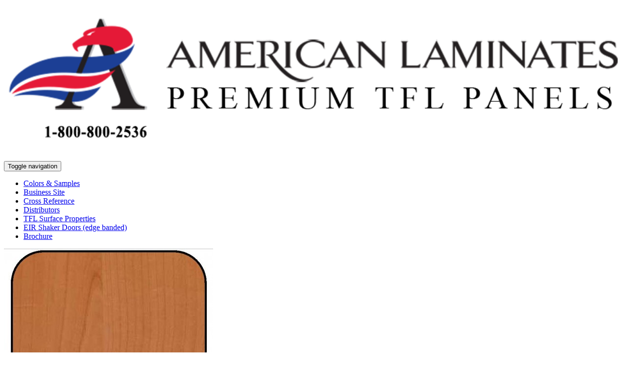

--- FILE ---
content_type: text/html; charset=UTF-8
request_url: https://americanlaminates.com/product/pearwood/
body_size: 7692
content:
<!DOCTYPE html>

<html lang="en-US">
<head>
<meta charset="UTF-8">
<meta name="description" content="Premium TFL panels, California owned and operated since 1989." />
<link rel="profile" href="http://gmpg.org/xfn/11">
<link rel="pingback" href="https://americanlaminates.com/xmlrpc.php">
<script src="https://ajax.googleapis.com/ajax/libs/jquery/1.10.2/jquery.min.js"></script>
 <link href="https://americanlaminates.com/wp-content/themes/redblink/css/bootstrap.css" rel="stylesheet">
 <script src="https://americanlaminates.com/wp-content/themes/redblink/js/bootstrap.min.js" type="text/javascript"></script>
 <script src="https://americanlaminates.com/wp-content/themes/redblink/js/jquery.colorbox.js" type="text/javascript" async></script>
<script src="https://americanlaminates.com/wp-content/themes/redblink/js/prettyphoto.js" type="text/javascript" async></script>
   <script src="https://americanlaminates.com/wp-content/themes/redblink/js/sort.js" type="text/javascript" async></script>
   <!-- Manifest added by SuperPWA - Progressive Web Apps Plugin For WordPress -->
<link rel="manifest" href="/superpwa-manifest.json">
<link rel="prefetch" href="/superpwa-manifest.json">
<meta name="theme-color" content="#ffffff">
<meta name="mobile-web-app-capable" content="yes">
<meta name="apple-touch-fullscreen" content="yes">
<meta name="apple-mobile-web-app-title" content="American Laminates">
<meta name="application-name" content="American Laminates">
<meta name="apple-mobile-web-app-capable" content="yes">
<meta name="apple-mobile-web-app-status-bar-style" content="default">
<link rel="apple-touch-icon" sizes="192x192" href="https://americanlaminates.com/wp-content/uploads/2018/10/AL-icon-192x192.png">
<link rel="apple-touch-icon" sizes="192x192" href="https://americanlaminates.com/wp-content/uploads/2018/10/AL-icon-192x192.png">
<link rel="apple-touch-icon" sizes="512x512" href="https://americanlaminates.com/wp-content/uploads/2018/10/AL-icon-512x512.png">
<link rel="apple-touch-icon" sizes="512x512" href="https://americanlaminates.com/wp-content/uploads/2018/10/AL-icon-512x512.png">
<!-- / SuperPWA.com -->
<title>Pearwood &#8211; American Laminates &#8211; Official Site ®</title>
<link rel='dns-prefetch' href='//platform-api.sharethis.com' />
<link rel='dns-prefetch' href='//s.w.org' />
<link rel="alternate" type="application/rss+xml" title="American Laminates - Official Site ® &raquo; Feed" href="https://americanlaminates.com/feed/" />
<link rel="alternate" type="application/rss+xml" title="American Laminates - Official Site ® &raquo; Comments Feed" href="https://americanlaminates.com/comments/feed/" />
<link rel="alternate" type="application/rss+xml" title="American Laminates - Official Site ® &raquo; Pearwood Comments Feed" href="https://americanlaminates.com/product/pearwood/feed/" />
		<script type="text/javascript">
			window._wpemojiSettings = {"baseUrl":"https:\/\/s.w.org\/images\/core\/emoji\/12.0.0-1\/72x72\/","ext":".png","svgUrl":"https:\/\/s.w.org\/images\/core\/emoji\/12.0.0-1\/svg\/","svgExt":".svg","source":{"wpemoji":"https:\/\/americanlaminates.com\/wp-includes\/js\/wp-emoji.js?ver=5.2.23","twemoji":"https:\/\/americanlaminates.com\/wp-includes\/js\/twemoji.js?ver=5.2.23"}};
			/**
 * @output wp-includes/js/wp-emoji-loader.js
 */

( function( window, document, settings ) {
	var src, ready, ii, tests;

	// Create a canvas element for testing native browser support of emoji.
	var canvas = document.createElement( 'canvas' );
	var context = canvas.getContext && canvas.getContext( '2d' );

	/**
	 * Checks if two sets of Emoji characters render the same visually.
	 *
	 * @since 4.9.0
	 *
	 * @private
	 *
	 * @param {number[]} set1 Set of Emoji character codes.
	 * @param {number[]} set2 Set of Emoji character codes.
	 *
	 * @return {boolean} True if the two sets render the same.
	 */
	function emojiSetsRenderIdentically( set1, set2 ) {
		var stringFromCharCode = String.fromCharCode;

		// Cleanup from previous test.
		context.clearRect( 0, 0, canvas.width, canvas.height );
		context.fillText( stringFromCharCode.apply( this, set1 ), 0, 0 );
		var rendered1 = canvas.toDataURL();

		// Cleanup from previous test.
		context.clearRect( 0, 0, canvas.width, canvas.height );
		context.fillText( stringFromCharCode.apply( this, set2 ), 0, 0 );
		var rendered2 = canvas.toDataURL();

		return rendered1 === rendered2;
	}

	/**
	 * Detects if the browser supports rendering emoji or flag emoji.
	 *
	 * Flag emoji are a single glyph made of two characters, so some browsers
	 * (notably, Firefox OS X) don't support them.
	 *
	 * @since 4.2.0
	 *
	 * @private
	 *
	 * @param {string} type Whether to test for support of "flag" or "emoji".
	 *
	 * @return {boolean} True if the browser can render emoji, false if it cannot.
	 */
	function browserSupportsEmoji( type ) {
		var isIdentical;

		if ( ! context || ! context.fillText ) {
			return false;
		}

		/*
		 * Chrome on OS X added native emoji rendering in M41. Unfortunately,
		 * it doesn't work when the font is bolder than 500 weight. So, we
		 * check for bold rendering support to avoid invisible emoji in Chrome.
		 */
		context.textBaseline = 'top';
		context.font = '600 32px Arial';

		switch ( type ) {
			case 'flag':
				/*
				 * Test for UN flag compatibility. This is the least supported of the letter locale flags,
				 * so gives us an easy test for full support.
				 *
				 * To test for support, we try to render it, and compare the rendering to how it would look if
				 * the browser doesn't render it correctly ([U] + [N]).
				 */
				isIdentical = emojiSetsRenderIdentically(
					[ 0xD83C, 0xDDFA, 0xD83C, 0xDDF3 ],
					[ 0xD83C, 0xDDFA, 0x200B, 0xD83C, 0xDDF3 ]
				);

				if ( isIdentical ) {
					return false;
				}

				/*
				 * Test for English flag compatibility. England is a country in the United Kingdom, it
				 * does not have a two letter locale code but rather an five letter sub-division code.
				 *
				 * To test for support, we try to render it, and compare the rendering to how it would look if
				 * the browser doesn't render it correctly (black flag emoji + [G] + [B] + [E] + [N] + [G]).
				 */
				isIdentical = emojiSetsRenderIdentically(
					[ 0xD83C, 0xDFF4, 0xDB40, 0xDC67, 0xDB40, 0xDC62, 0xDB40, 0xDC65, 0xDB40, 0xDC6E, 0xDB40, 0xDC67, 0xDB40, 0xDC7F ],
					[ 0xD83C, 0xDFF4, 0x200B, 0xDB40, 0xDC67, 0x200B, 0xDB40, 0xDC62, 0x200B, 0xDB40, 0xDC65, 0x200B, 0xDB40, 0xDC6E, 0x200B, 0xDB40, 0xDC67, 0x200B, 0xDB40, 0xDC7F ]
				);

				return ! isIdentical;
			case 'emoji':
				/*
				 * Love is love.
				 *
				 * To test for Emoji 12 support, try to render a new emoji: men holding hands, with different skin
				 * tone modifiers.
				 *
				 * When updating this test for future Emoji releases, ensure that individual emoji that make up the
				 * sequence come from older emoji standards.
				 */
				isIdentical = emojiSetsRenderIdentically(
					[0xD83D, 0xDC68, 0xD83C, 0xDFFE, 0x200D, 0xD83E, 0xDD1D, 0x200D, 0xD83D, 0xDC68, 0xD83C, 0xDFFC],
					[0xD83D, 0xDC68, 0xD83C, 0xDFFE, 0x200B, 0xD83E, 0xDD1D, 0x200B, 0xD83D, 0xDC68, 0xD83C, 0xDFFC]
				);

				return ! isIdentical;
		}

		return false;
	}

	/**
	 * Adds a script to the head of the document.
	 *
	 * @ignore
	 *
	 * @since 4.2.0
	 *
	 * @param {Object} src The url where the script is located.
	 * @return {void}
	 */
	function addScript( src ) {
		var script = document.createElement( 'script' );

		script.src = src;
		script.defer = script.type = 'text/javascript';
		document.getElementsByTagName( 'head' )[0].appendChild( script );
	}

	tests = Array( 'flag', 'emoji' );

	settings.supports = {
		everything: true,
		everythingExceptFlag: true
	};

	/*
	 * Tests the browser support for flag emojis and other emojis, and adjusts the
	 * support settings accordingly.
	 */
	for( ii = 0; ii < tests.length; ii++ ) {
		settings.supports[ tests[ ii ] ] = browserSupportsEmoji( tests[ ii ] );

		settings.supports.everything = settings.supports.everything && settings.supports[ tests[ ii ] ];

		if ( 'flag' !== tests[ ii ] ) {
			settings.supports.everythingExceptFlag = settings.supports.everythingExceptFlag && settings.supports[ tests[ ii ] ];
		}
	}

	settings.supports.everythingExceptFlag = settings.supports.everythingExceptFlag && ! settings.supports.flag;

	// Sets DOMReady to false and assigns a ready function to settings.
	settings.DOMReady = false;
	settings.readyCallback = function() {
		settings.DOMReady = true;
	};

	// When the browser can not render everything we need to load a polyfill.
	if ( ! settings.supports.everything ) {
		ready = function() {
			settings.readyCallback();
		};

		/*
		 * Cross-browser version of adding a dom ready event.
		 */
		if ( document.addEventListener ) {
			document.addEventListener( 'DOMContentLoaded', ready, false );
			window.addEventListener( 'load', ready, false );
		} else {
			window.attachEvent( 'onload', ready );
			document.attachEvent( 'onreadystatechange', function() {
				if ( 'complete' === document.readyState ) {
					settings.readyCallback();
				}
			} );
		}

		src = settings.source || {};

		if ( src.concatemoji ) {
			addScript( src.concatemoji );
		} else if ( src.wpemoji && src.twemoji ) {
			addScript( src.twemoji );
			addScript( src.wpemoji );
		}
	}

} )( window, document, window._wpemojiSettings );
		</script>
		<style type="text/css">
img.wp-smiley,
img.emoji {
	display: inline !important;
	border: none !important;
	box-shadow: none !important;
	height: 1em !important;
	width: 1em !important;
	margin: 0 .07em !important;
	vertical-align: -0.1em !important;
	background: none !important;
	padding: 0 !important;
}
</style>
	<link rel='stylesheet' id='wp-block-library-css'  href='https://americanlaminates.com/wp-includes/css/dist/block-library/style.css?ver=5.2.23' type='text/css' media='all' />
<link rel='stylesheet' id='woocommerce-layout-css'  href='//americanlaminates.com/wp-content/plugins/woocommerce/assets/css/woocommerce-layout.css?ver=2.6.14' type='text/css' media='all' />
<link rel='stylesheet' id='woocommerce-smallscreen-css'  href='//americanlaminates.com/wp-content/plugins/woocommerce/assets/css/woocommerce-smallscreen.css?ver=2.6.14' type='text/css' media='only screen and (max-width: 768px)' />
<link rel='stylesheet' id='woocommerce-general-css'  href='//americanlaminates.com/wp-content/plugins/woocommerce/assets/css/woocommerce.css?ver=2.6.14' type='text/css' media='all' />
<link rel='stylesheet' id='redblink-style-css'  href='https://americanlaminates.com/wp-content/themes/redblink/style.css?ver=5.2.23' type='text/css' media='all' />
<link rel='stylesheet' id='wpb-wl-magnific-popup-css'  href='https://americanlaminates.com/wp-content/plugins/woocommerce-popupbox/assets/css/magnific-popup.css?ver=1.0' type='text/css' media='all' />
<link rel='stylesheet' id='wpb-wl-main-css'  href='https://americanlaminates.com/wp-content/plugins/woocommerce-popupbox/assets/css/main.css?ver=1.0' type='text/css' media='all' />
<link rel='stylesheet' id='nimble-portfolio-style-css'  href='https://americanlaminates.com/wp-content/plugins/nimble-portfolio/includes/nimble-portfolio.css?ver=5.2.23' type='text/css' media='all' />
<link rel='stylesheet' id='nimble-portfolio-default-stylesheet-css'  href='https://americanlaminates.com/wp-content/plugins/nimble-portfolio/skins/default/skin.css?ver=5.2.23' type='text/css' media='all' />
<link rel='stylesheet' id='nimblebox-style-css'  href='https://americanlaminates.com/wp-content/plugins/nimble-portfolio/includes/prettyphoto/prettyphoto.css?ver=5.2.23' type='text/css' media='all' />
<script type='text/javascript' src='https://americanlaminates.com/wp-includes/js/jquery/jquery.js?ver=1.12.4-wp'></script>
<script type='text/javascript' src='https://americanlaminates.com/wp-includes/js/jquery/jquery-migrate.js?ver=1.4.1'></script>
<script type='text/javascript' src='https://americanlaminates.com/wp-content/plugins/woocommerce-popupbox/assets/js/jquery.magnific-popup.min.js?ver=1.0'></script>
<script type='text/javascript' src='https://americanlaminates.com/wp-content/themes/redblink/js/custom.js?ver=5.2.23'></script>
<script type='text/javascript' src='//platform-api.sharethis.com/js/sharethis.js#product=ga&#038;property=60188209e0b9b900111a7fce'></script>
<link rel='https://api.w.org/' href='https://americanlaminates.com/wp-json/' />
<link rel="EditURI" type="application/rsd+xml" title="RSD" href="https://americanlaminates.com/xmlrpc.php?rsd" />
<link rel="wlwmanifest" type="application/wlwmanifest+xml" href="https://americanlaminates.com/wp-includes/wlwmanifest.xml" /> 
<link rel='prev' title='Pacific Maple' href='https://americanlaminates.com/product/pacific-maple/' />
<link rel='next' title='Pumice' href='https://americanlaminates.com/product/pumice/' />
<meta name="generator" content="WordPress 5.2.23" />
<meta name="generator" content="WooCommerce 2.6.14" />
<link rel="canonical" href="https://americanlaminates.com/product/pearwood/" />
<link rel='shortlink' href='https://americanlaminates.com/?p=954' />
<link rel="alternate" type="application/json+oembed" href="https://americanlaminates.com/wp-json/oembed/1.0/embed?url=https%3A%2F%2Famericanlaminates.com%2Fproduct%2Fpearwood%2F" />
<link rel="alternate" type="text/xml+oembed" href="https://americanlaminates.com/wp-json/oembed/1.0/embed?url=https%3A%2F%2Famericanlaminates.com%2Fproduct%2Fpearwood%2F&#038;format=xml" />
<script>
(function() {
	(function (i, s, o, g, r, a, m) {
		i['GoogleAnalyticsObject'] = r;
		i[r] = i[r] || function () {
				(i[r].q = i[r].q || []).push(arguments)
			}, i[r].l = 1 * new Date();
		a = s.createElement(o),
			m = s.getElementsByTagName(o)[0];
		a.async = 1;
		a.src = g;
		m.parentNode.insertBefore(a, m)
	})(window, document, 'script', 'https://google-analytics.com/analytics.js', 'ga');

	ga('create', 'UA-3518254-14', 'auto');
			ga('send', 'pageview');
	})();
</script>
<link rel="icon" href="https://americanlaminates.com/wp-content/uploads/2025/07/cropped-Publication1-32x32.jpg" sizes="32x32" />
<link rel="icon" href="https://americanlaminates.com/wp-content/uploads/2025/07/cropped-Publication1-192x192.jpg" sizes="192x192" />
<meta name="msapplication-TileImage" content="https://americanlaminates.com/wp-content/uploads/2025/07/cropped-Publication1-270x270.jpg" />
		<style type="text/css" id="wp-custom-css">
			/* Heading */
.checkout-btn-after-content b {
    font-size: 17px;
    background: yellow;
}

.checkout-btn-after-content {
    text-align: left;
}

.Product-page .customText h4{
	position:relative;
	top:-550px;
	font-size:26px;
	font-weight:600;
	text-align:center;
	left: -20px
}

/* Heading */
#content .page-description .container .Product-page .row .customText h4{
	width:50% !important;
	margin: auto;
}


.customInside {
	color: #049605 !important;
}


header.product-category h2 {
    text-align: center;
    color: #000;
    font-weight: 600;
    margin-bottom: 0;
}



@media only screen and (max-width: 768px) {
	/* Heading */
.Product-page .customText h4{
	position:relative;
	top:-550px;
	font-size:26px;
	font-weight:600;
	text-align:center;
	left: -10px;
}
	
}


@media only screen and (max-width: 768px) {
	/* Heading */
#content .page-description .container .Product-page .row .customText h4{
	width:50% !important;
	margin: auto;
}

	
}



@media only screen and (max-width: 768px) {
	header.product-category h2 {
    text-align: center;
    color: #000;
    font-weight: 600;
    margin-bottom: 0;
		padding-bottom:100px;
}
	
	
}

@media only screen and (max-width: 768px) {

/* Heading */
#content .product-category h2{
	position:relative;
	top:125px;

}
}

/* Column 12/12 */
@media only screen and (max-width: 768px) {
#content .container .container .col-md-12{
	top:24px;
	}}

@media only screen and (max-width: 768px) {
.page-description .product-category h2 {
    padding-bottom: 160px;
	}}



/* Division */

.Product-page .customText .customInside{
	position:relative;
	top:-530px;
	font-weight:600;
	font-size:25px;
	}

/* Division */
.customInside{
	text-align: center;
	left: -10px;
	
}

		</style>
		<style>
.-skin-default.-columns5 .-item {
    width:111px !important;
  margin: 1px 3px;
}
.nimble-portfolio {
    width: 940px;
}
#main {
    max-width: 990px;
    margin: auto;
    display: block;
}
html{ margin-top:0px !important;}
</style>
<meta name="viewport" content="width=990, height=990">
<meta name="viewport" content="target-densitydpi=device-dpi" />
<meta name="viewport" content="target-densitydpi=high-dpi" /> 
<meta name="viewport" id="metaViewport" content="width=device-width, initial-scale=1.0, maximum-scale=1.0, user-scalable=no" />

</head>

<body>

<section>
		<!-- <a href="" rel="home" class="top-banner-img">
		<img src="" width="" height="833" alt="">
	</a> -->
	    <div class="container">
      <div class="row">
        <div class="col-xs-12 logo">  		<h2 class = "easylogo" ><a href="https://americanlaminates.com" title="American Laminates &#8211; Official Site ®">
			<span style = "line-height:0" class = "none">
			<img src="https://americanlaminates.com/wp-content/uploads/2018/03/logo.png" alt="American Laminates &#8211; Official Site ®"
			 style = "max-width:100%; width: 100%"  />
			</span></a></h2>  </div>
   
      </div><!--
      <div class="row">
        <div class="col-xs-6">
          <h4><aside id="text-2" class="widget widget_text">			<div class="textwidget"><a href="/distributors" class="Distributors">Need Distributors CLICK HERE!</a></div>
		</aside></h4>
          <h4><aside id="text-3" class="widget widget_text">			<div class="textwidget"><a href="mailto:sales@americanlaminates.com" class="Samples">Need Samples CLICK HERE!</a></div>
		</aside></h4>
        </div>
        <div class="col-xs-6">
          <h4><aside id="text-4" class="widget widget_text">			<div class="textwidget"><a href="https://americanlaminates.com/AmLamBrochure20132014.pdf" class="download pull-right">Download Brochure Click Here</a></div>
		</aside></h4>
        </div>
      </div>
    --></div>


  <!-- <div id="menuToggle"> -->
    <!--
    A fake / hidden checkbox is used as click reciever,
    so you can use the :checked selector on it.
    -->
    <!-- <input type="checkbox" /> -->

    
<!--           Some spans to act as a hamburger.
    
    They are acting like a real hamburger,
    not that McDonalds stuff. -->
    
<!--     <span></span>
    <span></span>
    <span></span>
  </div> -->

    <nav id="menu" class="navbar">
      <div class="container">

        <!-- Brand and toggle get grouped for better mobile display -->
        <div class="navbar-header">
          <button type="button" class="navbar-toggle collapsed" data-toggle="collapse" data-target="#myDefaultNavbar1"> <span class="sr-only">Toggle navigation</span> <span class="icon-bar"></span> <span class="icon-bar"></span> <span class="icon-bar"></span> </button>
      </div>
        <!-- Collect the nav links, forms, and other content for toggling -->
        <div class="collapse navbar-collapse" id="myDefaultNavbar1">
        <div class="menu-menu-1-container"><ul class="nav navbar-nav" id="primary-menu" class="menu"><li id="menu-item-28" class="menu-item menu-item-type-post_type menu-item-object-page menu-item-home current_page_parent menu-item-28"><a href="https://americanlaminates.com/">Colors &#038; Samples</a></li>
<li id="menu-item-24" class="menu-item menu-item-type-post_type menu-item-object-page menu-item-24"><a href="https://americanlaminates.com/business-site/">Business Site</a></li>
<li id="menu-item-6452" class="menu-item menu-item-type-custom menu-item-object-custom menu-item-6452"><a href="https://americanlaminates.com/wp-content/uploads/2025/06/Cross-Reference-2025.pdf">Cross Reference</a></li>
<li id="menu-item-564" class="menu-item menu-item-type-post_type menu-item-object-page menu-item-564"><a href="https://americanlaminates.com/distributors/">Distributors</a></li>
<li id="menu-item-6462" class="menu-item menu-item-type-custom menu-item-object-custom menu-item-6462"><a href="https://americanlaminates.com/wp-content/uploads/2020/03/TFLSurfaceProperties.pdf">TFL Surface Properties</a></li>
<li id="menu-item-5622" class="menu-item menu-item-type-custom menu-item-object-custom menu-item-5622"><a href="https://americanlaminates.com/wp-content/uploads/2020/03/CabinetsQuick.pdf">EIR Shaker Doors (edge banded)</a></li>
<li id="menu-item-25586" class="menu-item menu-item-type-custom menu-item-object-custom menu-item-25586"><a href="https://americanlaminates.com/wp-content/uploads/2025/06/AmLam-Brochure-2025.pdf">Brochure</a></li>
</ul></div>               </div>
        <!-- /.navbar-collapse --> 
      </div>
      <!-- /.container-fluid --> 

    </nav>

</section>
	<div id="content" class="site-content ">

	<div class="container"><div id="content" role="main">
		
			

<div itemscope itemtype="http://schema.org/Product" id="product-954" class="post-954 product type-product status-publish has-post-thumbnail product_cat-fine-furniture-finish-tfl first instock shipping-taxable purchasable product-type-simple">

	<div class="images">
	<a href="https://americanlaminates.com/wp-content/uploads/2016/02/Pearwood.jpg" itemprop="image" class="woocommerce-main-image zoom" title="" data-rel="prettyPhoto"><img width="427" height="600" src="https://americanlaminates.com/wp-content/uploads/2016/02/Pearwood-427x600.jpg" class="attachment-shop_single size-shop_single wp-post-image" alt="Pearwood" title="Pearwood" srcset="https://americanlaminates.com/wp-content/uploads/2016/02/Pearwood-427x600.jpg 427w, https://americanlaminates.com/wp-content/uploads/2016/02/Pearwood-214x300.jpg 214w, https://americanlaminates.com/wp-content/uploads/2016/02/Pearwood-128x180.jpg 128w, https://americanlaminates.com/wp-content/uploads/2016/02/Pearwood.jpg 630w" sizes="(max-width: 427px) 100vw, 427px" /></a></div>

	<div class="summary entry-summary">

		<h1 itemprop="name" class="product_title entry-title">Pearwood</h1>
<div itemprop="offers" itemscope itemtype="http://schema.org/Offer">

	<p class="price"><span class="amount">Free!</span></p>

	<meta itemprop="price" content="0" />
	<meta itemprop="priceCurrency" content="USD" />
	<link itemprop="availability" href="http://schema.org/InStock" />

</div>



	
	<form class="cart" method="post" enctype='multipart/form-data'>
	 	
	 	<div class="quantity">
	<input type="number" step="1" min="1" max="5" name="quantity" value="1" title="Qty" class="input-text qty text" size="4" pattern="[0-9]*" inputmode="numeric" />
</div>

	 	<input type="hidden" name="add-to-cart" value="954" />

	 	<button type="submit" class="single_add_to_cart_button button alt">Add to cart</button>

			</form>

	


	</div><!-- .summary -->

	
	<meta itemprop="url" content="https://americanlaminates.com/product/pearwood/" />

</div><!-- #product-954 -->


		
	</div></div>
	
	</div><!-- #content -->

	<footer id="colophon" class="site-footer" role="contentinfo">
		<div class="site-info">
			<a href=""></a>
			<!-- <span class="sep"> | </span> -->
					</div><!-- .site-info -->
	</footer><!-- #colophon -->
</div><!-- #page -->


<script>
jQuery( document ).ready( function( $ ) {
$( document ).on( 'change', '.quantity .qty', function() {
$( this ).parent( '.quantity' ).next( '.add_to_cart_button' ).attr( 'data-quantity', $( this ).val() );
});
});
</script>

<script type='text/javascript'>
/* <![CDATA[ */
var superpwa_sw = {"url":"\/superpwa-amp-sw.js","disable_addtohome":"0","enableOnDesktop":""};
/* ]]> */
</script>
<script type='text/javascript' src='https://americanlaminates.com/wp-content/plugins/super-progressive-web-apps/public/js/register-sw.js'></script>
<script type='text/javascript' src='https://americanlaminates.com/wp-content/plugins/woocommerce-popupbox/assets/js/main.js?ver=1.0'></script>
<script type='text/javascript'>
/* <![CDATA[ */
var wc_add_to_cart_params = {"ajax_url":"\/wp-admin\/admin-ajax.php","wc_ajax_url":"\/product\/pearwood\/?wc-ajax=%%endpoint%%","i18n_view_cart":"View Cart","cart_url":"https:\/\/americanlaminates.com\/cart\/","is_cart":"","cart_redirect_after_add":"no"};
/* ]]> */
</script>
<script type='text/javascript' src='//americanlaminates.com/wp-content/plugins/woocommerce/assets/js/frontend/add-to-cart.js?ver=2.6.14'></script>
<script type='text/javascript'>
/* <![CDATA[ */
var wc_single_product_params = {"i18n_required_rating_text":"Please select a rating","review_rating_required":"no"};
/* ]]> */
</script>
<script type='text/javascript' src='//americanlaminates.com/wp-content/plugins/woocommerce/assets/js/frontend/single-product.js?ver=2.6.14'></script>
<script type='text/javascript' src='//americanlaminates.com/wp-content/plugins/woocommerce/assets/js/jquery-blockui/jquery.blockUI.js?ver=2.70'></script>
<script type='text/javascript'>
/* <![CDATA[ */
var woocommerce_params = {"ajax_url":"\/wp-admin\/admin-ajax.php","wc_ajax_url":"\/product\/pearwood\/?wc-ajax=%%endpoint%%"};
/* ]]> */
</script>
<script type='text/javascript' src='//americanlaminates.com/wp-content/plugins/woocommerce/assets/js/frontend/woocommerce.js?ver=2.6.14'></script>
<script type='text/javascript' src='//americanlaminates.com/wp-content/plugins/woocommerce/assets/js/jquery-cookie/jquery.cookie.js?ver=1.4.1'></script>
<script type='text/javascript'>
/* <![CDATA[ */
var wc_cart_fragments_params = {"ajax_url":"\/wp-admin\/admin-ajax.php","wc_ajax_url":"\/product\/pearwood\/?wc-ajax=%%endpoint%%","fragment_name":"wc_fragments"};
/* ]]> */
</script>
<script type='text/javascript' src='//americanlaminates.com/wp-content/plugins/woocommerce/assets/js/frontend/cart-fragments.js?ver=2.6.14'></script>
<script type='text/javascript' src='https://americanlaminates.com/wp-content/themes/redblink/js/navigation.js?ver=20120206'></script>
<script type='text/javascript' src='https://americanlaminates.com/wp-content/themes/redblink/js/skip-link-focus-fix.js?ver=20130115'></script>
<script type='text/javascript' src='https://americanlaminates.com/wp-includes/js/comment-reply.js?ver=5.2.23'></script>
<script type='text/javascript' src='https://americanlaminates.com/wp-includes/js/wp-embed.js?ver=5.2.23'></script>
<script type='text/javascript' src='https://americanlaminates.com/wp-content/plugins/nimble-portfolio/includes/sort.js?ver=3.0.1'></script>
<script type='text/javascript' src='https://americanlaminates.com/wp-content/plugins/nimble-portfolio/includes/prettyphoto/prettyphoto.js?ver=3.0.1'></script>
<script type='text/javascript'>
/* <![CDATA[ */
var NimblePrettyPhoto = "{\"animation_speed\":\"fast\",\"download_icon\":false,\"slideshow\":5000,\"autoplay_slideshow\":false,\"opacity\":0.8,\"show_title\":true,\"allow_resize\":true,\"default_width\":500,\"default_height\":344,\"counter_separator_label\":\"\\\/\",\"theme\":\"pp_default\",\"horizontal_padding\":20,\"hideflash\":false,\"autoplay\":true,\"modal\":false,\"deeplinking\":true,\"overlay_gallery\":true,\"keyboard_shortcuts\":true,\"AddThis\":{\"services\":[\"facebook\",\"twitter\",\"pinterest_share\",\"compact\"]},\"wp_url\":\"https:\\\/\\\/americanlaminates.com\\\/wp-content\\\/plugins\\\/nimble-portfolio\\\/includes\\\/prettyphoto\\\/\"}";
/* ]]> */
</script>
<script type='text/javascript' src='https://americanlaminates.com/wp-content/plugins/nimble-portfolio/includes/prettyphoto/nimble-prettyPhoto.js?ver=3.0.1'></script>
<!-- WooCommerce JavaScript -->
<script type="text/javascript">
jQuery(function($) { 

				jQuery( 'body' ).on( 'show_variation', function( event, variation ) {
					jQuery( 'form.variations_form' ).find( 'input[name=quantity]' ).prop( 'step', variation.step ).val( variation.input_value );
				});
			
 });
</script>
</body>
</html>


--- FILE ---
content_type: text/plain
request_url: https://www.google-analytics.com/j/collect?v=1&_v=j102&a=342152399&t=pageview&_s=1&dl=https%3A%2F%2Famericanlaminates.com%2Fproduct%2Fpearwood%2F&ul=en-us%40posix&dt=Pearwood%20%E2%80%93%20American%20Laminates%20%E2%80%93%20Official%20Site%20%C2%AE&sr=1280x720&vp=1280x720&_u=IEBAAEABAAAAACAAI~&jid=1254893860&gjid=1905523550&cid=1028368793.1768728654&tid=UA-3518254-14&_gid=1317585972.1768728654&_r=1&_slc=1&z=1269513187
body_size: -288
content:
2,cG-2CM7XQPSQ1